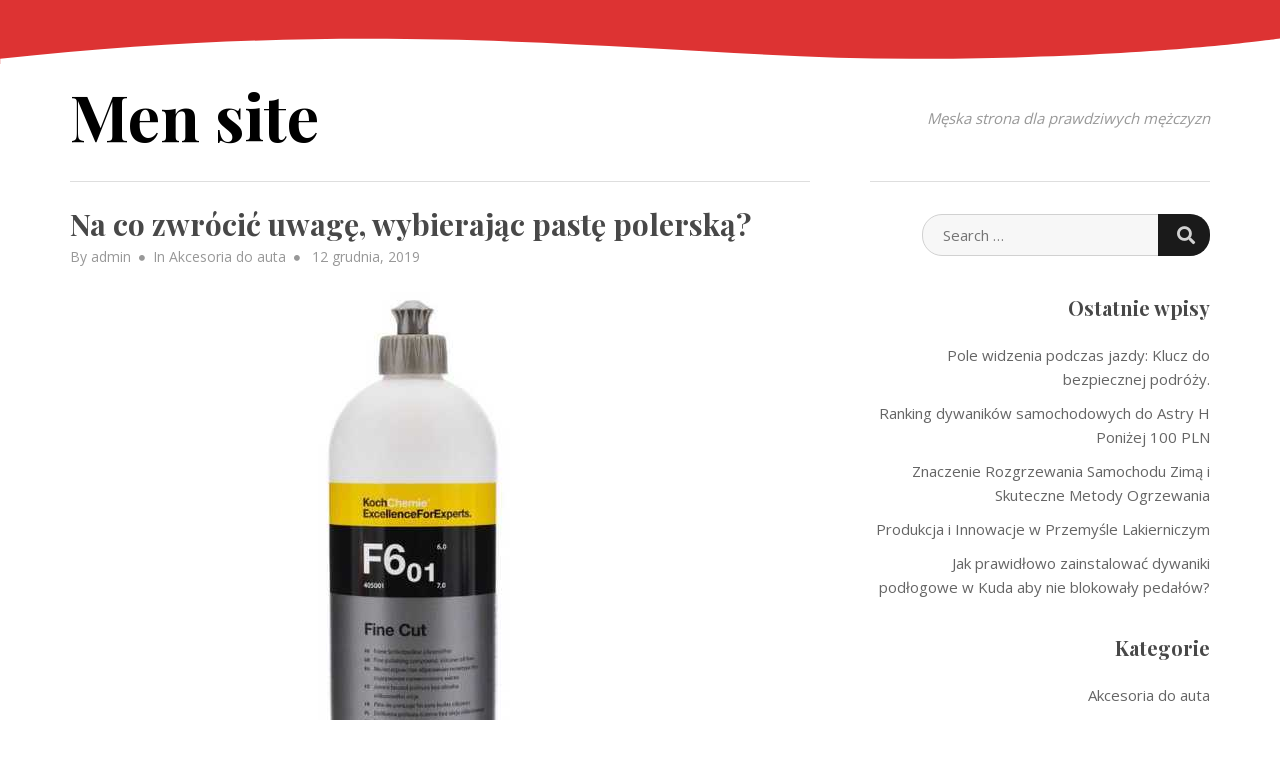

--- FILE ---
content_type: text/html; charset=UTF-8
request_url: https://mensite.pl/na-co-zwrocic-uwage-wybierajac-paste-polerska/
body_size: 11279
content:
<!doctype html>
<html lang="pl-PL">
<head>
	<meta charset="UTF-8">
	<meta name="viewport" content="width=device-width, initial-scale=1">
	<link rel="profile" href="http://gmpg.org/xfn/11">

	<title>Na co zwrócić uwagę, wybierając pastę polerską? &#8211; Men site</title>
<meta name='robots' content='max-image-preview:large' />
<link rel='dns-prefetch' href='//fonts.googleapis.com' />
<link href='https://fonts.gstatic.com' crossorigin rel='preconnect' />
<link rel="alternate" type="application/rss+xml" title="Men site &raquo; Kanał z wpisami" href="https://mensite.pl/feed/" />
<link rel="alternate" type="application/rss+xml" title="Men site &raquo; Kanał z komentarzami" href="https://mensite.pl/comments/feed/" />
<link rel="alternate" title="oEmbed (JSON)" type="application/json+oembed" href="https://mensite.pl/wp-json/oembed/1.0/embed?url=https%3A%2F%2Fmensite.pl%2Fna-co-zwrocic-uwage-wybierajac-paste-polerska%2F" />
<link rel="alternate" title="oEmbed (XML)" type="text/xml+oembed" href="https://mensite.pl/wp-json/oembed/1.0/embed?url=https%3A%2F%2Fmensite.pl%2Fna-co-zwrocic-uwage-wybierajac-paste-polerska%2F&#038;format=xml" />
<style id='wp-img-auto-sizes-contain-inline-css' type='text/css'>
img:is([sizes=auto i],[sizes^="auto," i]){contain-intrinsic-size:3000px 1500px}
/*# sourceURL=wp-img-auto-sizes-contain-inline-css */
</style>
<style id='wp-emoji-styles-inline-css' type='text/css'>

	img.wp-smiley, img.emoji {
		display: inline !important;
		border: none !important;
		box-shadow: none !important;
		height: 1em !important;
		width: 1em !important;
		margin: 0 0.07em !important;
		vertical-align: -0.1em !important;
		background: none !important;
		padding: 0 !important;
	}
/*# sourceURL=wp-emoji-styles-inline-css */
</style>
<style id='wp-block-library-inline-css' type='text/css'>
:root{--wp-block-synced-color:#7a00df;--wp-block-synced-color--rgb:122,0,223;--wp-bound-block-color:var(--wp-block-synced-color);--wp-editor-canvas-background:#ddd;--wp-admin-theme-color:#007cba;--wp-admin-theme-color--rgb:0,124,186;--wp-admin-theme-color-darker-10:#006ba1;--wp-admin-theme-color-darker-10--rgb:0,107,160.5;--wp-admin-theme-color-darker-20:#005a87;--wp-admin-theme-color-darker-20--rgb:0,90,135;--wp-admin-border-width-focus:2px}@media (min-resolution:192dpi){:root{--wp-admin-border-width-focus:1.5px}}.wp-element-button{cursor:pointer}:root .has-very-light-gray-background-color{background-color:#eee}:root .has-very-dark-gray-background-color{background-color:#313131}:root .has-very-light-gray-color{color:#eee}:root .has-very-dark-gray-color{color:#313131}:root .has-vivid-green-cyan-to-vivid-cyan-blue-gradient-background{background:linear-gradient(135deg,#00d084,#0693e3)}:root .has-purple-crush-gradient-background{background:linear-gradient(135deg,#34e2e4,#4721fb 50%,#ab1dfe)}:root .has-hazy-dawn-gradient-background{background:linear-gradient(135deg,#faaca8,#dad0ec)}:root .has-subdued-olive-gradient-background{background:linear-gradient(135deg,#fafae1,#67a671)}:root .has-atomic-cream-gradient-background{background:linear-gradient(135deg,#fdd79a,#004a59)}:root .has-nightshade-gradient-background{background:linear-gradient(135deg,#330968,#31cdcf)}:root .has-midnight-gradient-background{background:linear-gradient(135deg,#020381,#2874fc)}:root{--wp--preset--font-size--normal:16px;--wp--preset--font-size--huge:42px}.has-regular-font-size{font-size:1em}.has-larger-font-size{font-size:2.625em}.has-normal-font-size{font-size:var(--wp--preset--font-size--normal)}.has-huge-font-size{font-size:var(--wp--preset--font-size--huge)}.has-text-align-center{text-align:center}.has-text-align-left{text-align:left}.has-text-align-right{text-align:right}.has-fit-text{white-space:nowrap!important}#end-resizable-editor-section{display:none}.aligncenter{clear:both}.items-justified-left{justify-content:flex-start}.items-justified-center{justify-content:center}.items-justified-right{justify-content:flex-end}.items-justified-space-between{justify-content:space-between}.screen-reader-text{border:0;clip-path:inset(50%);height:1px;margin:-1px;overflow:hidden;padding:0;position:absolute;width:1px;word-wrap:normal!important}.screen-reader-text:focus{background-color:#ddd;clip-path:none;color:#444;display:block;font-size:1em;height:auto;left:5px;line-height:normal;padding:15px 23px 14px;text-decoration:none;top:5px;width:auto;z-index:100000}html :where(.has-border-color){border-style:solid}html :where([style*=border-top-color]){border-top-style:solid}html :where([style*=border-right-color]){border-right-style:solid}html :where([style*=border-bottom-color]){border-bottom-style:solid}html :where([style*=border-left-color]){border-left-style:solid}html :where([style*=border-width]){border-style:solid}html :where([style*=border-top-width]){border-top-style:solid}html :where([style*=border-right-width]){border-right-style:solid}html :where([style*=border-bottom-width]){border-bottom-style:solid}html :where([style*=border-left-width]){border-left-style:solid}html :where(img[class*=wp-image-]){height:auto;max-width:100%}:where(figure){margin:0 0 1em}html :where(.is-position-sticky){--wp-admin--admin-bar--position-offset:var(--wp-admin--admin-bar--height,0px)}@media screen and (max-width:600px){html :where(.is-position-sticky){--wp-admin--admin-bar--position-offset:0px}}

/*# sourceURL=wp-block-library-inline-css */
</style><style id='wp-block-heading-inline-css' type='text/css'>
h1:where(.wp-block-heading).has-background,h2:where(.wp-block-heading).has-background,h3:where(.wp-block-heading).has-background,h4:where(.wp-block-heading).has-background,h5:where(.wp-block-heading).has-background,h6:where(.wp-block-heading).has-background{padding:1.25em 2.375em}h1.has-text-align-left[style*=writing-mode]:where([style*=vertical-lr]),h1.has-text-align-right[style*=writing-mode]:where([style*=vertical-rl]),h2.has-text-align-left[style*=writing-mode]:where([style*=vertical-lr]),h2.has-text-align-right[style*=writing-mode]:where([style*=vertical-rl]),h3.has-text-align-left[style*=writing-mode]:where([style*=vertical-lr]),h3.has-text-align-right[style*=writing-mode]:where([style*=vertical-rl]),h4.has-text-align-left[style*=writing-mode]:where([style*=vertical-lr]),h4.has-text-align-right[style*=writing-mode]:where([style*=vertical-rl]),h5.has-text-align-left[style*=writing-mode]:where([style*=vertical-lr]),h5.has-text-align-right[style*=writing-mode]:where([style*=vertical-rl]),h6.has-text-align-left[style*=writing-mode]:where([style*=vertical-lr]),h6.has-text-align-right[style*=writing-mode]:where([style*=vertical-rl]){rotate:180deg}
/*# sourceURL=https://mensite.pl/wp-includes/blocks/heading/style.min.css */
</style>
<style id='wp-block-paragraph-inline-css' type='text/css'>
.is-small-text{font-size:.875em}.is-regular-text{font-size:1em}.is-large-text{font-size:2.25em}.is-larger-text{font-size:3em}.has-drop-cap:not(:focus):first-letter{float:left;font-size:8.4em;font-style:normal;font-weight:100;line-height:.68;margin:.05em .1em 0 0;text-transform:uppercase}body.rtl .has-drop-cap:not(:focus):first-letter{float:none;margin-left:.1em}p.has-drop-cap.has-background{overflow:hidden}:root :where(p.has-background){padding:1.25em 2.375em}:where(p.has-text-color:not(.has-link-color)) a{color:inherit}p.has-text-align-left[style*="writing-mode:vertical-lr"],p.has-text-align-right[style*="writing-mode:vertical-rl"]{rotate:180deg}
/*# sourceURL=https://mensite.pl/wp-includes/blocks/paragraph/style.min.css */
</style>
<style id='global-styles-inline-css' type='text/css'>
:root{--wp--preset--aspect-ratio--square: 1;--wp--preset--aspect-ratio--4-3: 4/3;--wp--preset--aspect-ratio--3-4: 3/4;--wp--preset--aspect-ratio--3-2: 3/2;--wp--preset--aspect-ratio--2-3: 2/3;--wp--preset--aspect-ratio--16-9: 16/9;--wp--preset--aspect-ratio--9-16: 9/16;--wp--preset--color--black: #000000;--wp--preset--color--cyan-bluish-gray: #abb8c3;--wp--preset--color--white: #ffffff;--wp--preset--color--pale-pink: #f78da7;--wp--preset--color--vivid-red: #cf2e2e;--wp--preset--color--luminous-vivid-orange: #ff6900;--wp--preset--color--luminous-vivid-amber: #fcb900;--wp--preset--color--light-green-cyan: #7bdcb5;--wp--preset--color--vivid-green-cyan: #00d084;--wp--preset--color--pale-cyan-blue: #8ed1fc;--wp--preset--color--vivid-cyan-blue: #0693e3;--wp--preset--color--vivid-purple: #9b51e0;--wp--preset--gradient--vivid-cyan-blue-to-vivid-purple: linear-gradient(135deg,rgb(6,147,227) 0%,rgb(155,81,224) 100%);--wp--preset--gradient--light-green-cyan-to-vivid-green-cyan: linear-gradient(135deg,rgb(122,220,180) 0%,rgb(0,208,130) 100%);--wp--preset--gradient--luminous-vivid-amber-to-luminous-vivid-orange: linear-gradient(135deg,rgb(252,185,0) 0%,rgb(255,105,0) 100%);--wp--preset--gradient--luminous-vivid-orange-to-vivid-red: linear-gradient(135deg,rgb(255,105,0) 0%,rgb(207,46,46) 100%);--wp--preset--gradient--very-light-gray-to-cyan-bluish-gray: linear-gradient(135deg,rgb(238,238,238) 0%,rgb(169,184,195) 100%);--wp--preset--gradient--cool-to-warm-spectrum: linear-gradient(135deg,rgb(74,234,220) 0%,rgb(151,120,209) 20%,rgb(207,42,186) 40%,rgb(238,44,130) 60%,rgb(251,105,98) 80%,rgb(254,248,76) 100%);--wp--preset--gradient--blush-light-purple: linear-gradient(135deg,rgb(255,206,236) 0%,rgb(152,150,240) 100%);--wp--preset--gradient--blush-bordeaux: linear-gradient(135deg,rgb(254,205,165) 0%,rgb(254,45,45) 50%,rgb(107,0,62) 100%);--wp--preset--gradient--luminous-dusk: linear-gradient(135deg,rgb(255,203,112) 0%,rgb(199,81,192) 50%,rgb(65,88,208) 100%);--wp--preset--gradient--pale-ocean: linear-gradient(135deg,rgb(255,245,203) 0%,rgb(182,227,212) 50%,rgb(51,167,181) 100%);--wp--preset--gradient--electric-grass: linear-gradient(135deg,rgb(202,248,128) 0%,rgb(113,206,126) 100%);--wp--preset--gradient--midnight: linear-gradient(135deg,rgb(2,3,129) 0%,rgb(40,116,252) 100%);--wp--preset--font-size--small: 13px;--wp--preset--font-size--medium: 20px;--wp--preset--font-size--large: 36px;--wp--preset--font-size--x-large: 42px;--wp--preset--spacing--20: 0.44rem;--wp--preset--spacing--30: 0.67rem;--wp--preset--spacing--40: 1rem;--wp--preset--spacing--50: 1.5rem;--wp--preset--spacing--60: 2.25rem;--wp--preset--spacing--70: 3.38rem;--wp--preset--spacing--80: 5.06rem;--wp--preset--shadow--natural: 6px 6px 9px rgba(0, 0, 0, 0.2);--wp--preset--shadow--deep: 12px 12px 50px rgba(0, 0, 0, 0.4);--wp--preset--shadow--sharp: 6px 6px 0px rgba(0, 0, 0, 0.2);--wp--preset--shadow--outlined: 6px 6px 0px -3px rgb(255, 255, 255), 6px 6px rgb(0, 0, 0);--wp--preset--shadow--crisp: 6px 6px 0px rgb(0, 0, 0);}:where(.is-layout-flex){gap: 0.5em;}:where(.is-layout-grid){gap: 0.5em;}body .is-layout-flex{display: flex;}.is-layout-flex{flex-wrap: wrap;align-items: center;}.is-layout-flex > :is(*, div){margin: 0;}body .is-layout-grid{display: grid;}.is-layout-grid > :is(*, div){margin: 0;}:where(.wp-block-columns.is-layout-flex){gap: 2em;}:where(.wp-block-columns.is-layout-grid){gap: 2em;}:where(.wp-block-post-template.is-layout-flex){gap: 1.25em;}:where(.wp-block-post-template.is-layout-grid){gap: 1.25em;}.has-black-color{color: var(--wp--preset--color--black) !important;}.has-cyan-bluish-gray-color{color: var(--wp--preset--color--cyan-bluish-gray) !important;}.has-white-color{color: var(--wp--preset--color--white) !important;}.has-pale-pink-color{color: var(--wp--preset--color--pale-pink) !important;}.has-vivid-red-color{color: var(--wp--preset--color--vivid-red) !important;}.has-luminous-vivid-orange-color{color: var(--wp--preset--color--luminous-vivid-orange) !important;}.has-luminous-vivid-amber-color{color: var(--wp--preset--color--luminous-vivid-amber) !important;}.has-light-green-cyan-color{color: var(--wp--preset--color--light-green-cyan) !important;}.has-vivid-green-cyan-color{color: var(--wp--preset--color--vivid-green-cyan) !important;}.has-pale-cyan-blue-color{color: var(--wp--preset--color--pale-cyan-blue) !important;}.has-vivid-cyan-blue-color{color: var(--wp--preset--color--vivid-cyan-blue) !important;}.has-vivid-purple-color{color: var(--wp--preset--color--vivid-purple) !important;}.has-black-background-color{background-color: var(--wp--preset--color--black) !important;}.has-cyan-bluish-gray-background-color{background-color: var(--wp--preset--color--cyan-bluish-gray) !important;}.has-white-background-color{background-color: var(--wp--preset--color--white) !important;}.has-pale-pink-background-color{background-color: var(--wp--preset--color--pale-pink) !important;}.has-vivid-red-background-color{background-color: var(--wp--preset--color--vivid-red) !important;}.has-luminous-vivid-orange-background-color{background-color: var(--wp--preset--color--luminous-vivid-orange) !important;}.has-luminous-vivid-amber-background-color{background-color: var(--wp--preset--color--luminous-vivid-amber) !important;}.has-light-green-cyan-background-color{background-color: var(--wp--preset--color--light-green-cyan) !important;}.has-vivid-green-cyan-background-color{background-color: var(--wp--preset--color--vivid-green-cyan) !important;}.has-pale-cyan-blue-background-color{background-color: var(--wp--preset--color--pale-cyan-blue) !important;}.has-vivid-cyan-blue-background-color{background-color: var(--wp--preset--color--vivid-cyan-blue) !important;}.has-vivid-purple-background-color{background-color: var(--wp--preset--color--vivid-purple) !important;}.has-black-border-color{border-color: var(--wp--preset--color--black) !important;}.has-cyan-bluish-gray-border-color{border-color: var(--wp--preset--color--cyan-bluish-gray) !important;}.has-white-border-color{border-color: var(--wp--preset--color--white) !important;}.has-pale-pink-border-color{border-color: var(--wp--preset--color--pale-pink) !important;}.has-vivid-red-border-color{border-color: var(--wp--preset--color--vivid-red) !important;}.has-luminous-vivid-orange-border-color{border-color: var(--wp--preset--color--luminous-vivid-orange) !important;}.has-luminous-vivid-amber-border-color{border-color: var(--wp--preset--color--luminous-vivid-amber) !important;}.has-light-green-cyan-border-color{border-color: var(--wp--preset--color--light-green-cyan) !important;}.has-vivid-green-cyan-border-color{border-color: var(--wp--preset--color--vivid-green-cyan) !important;}.has-pale-cyan-blue-border-color{border-color: var(--wp--preset--color--pale-cyan-blue) !important;}.has-vivid-cyan-blue-border-color{border-color: var(--wp--preset--color--vivid-cyan-blue) !important;}.has-vivid-purple-border-color{border-color: var(--wp--preset--color--vivid-purple) !important;}.has-vivid-cyan-blue-to-vivid-purple-gradient-background{background: var(--wp--preset--gradient--vivid-cyan-blue-to-vivid-purple) !important;}.has-light-green-cyan-to-vivid-green-cyan-gradient-background{background: var(--wp--preset--gradient--light-green-cyan-to-vivid-green-cyan) !important;}.has-luminous-vivid-amber-to-luminous-vivid-orange-gradient-background{background: var(--wp--preset--gradient--luminous-vivid-amber-to-luminous-vivid-orange) !important;}.has-luminous-vivid-orange-to-vivid-red-gradient-background{background: var(--wp--preset--gradient--luminous-vivid-orange-to-vivid-red) !important;}.has-very-light-gray-to-cyan-bluish-gray-gradient-background{background: var(--wp--preset--gradient--very-light-gray-to-cyan-bluish-gray) !important;}.has-cool-to-warm-spectrum-gradient-background{background: var(--wp--preset--gradient--cool-to-warm-spectrum) !important;}.has-blush-light-purple-gradient-background{background: var(--wp--preset--gradient--blush-light-purple) !important;}.has-blush-bordeaux-gradient-background{background: var(--wp--preset--gradient--blush-bordeaux) !important;}.has-luminous-dusk-gradient-background{background: var(--wp--preset--gradient--luminous-dusk) !important;}.has-pale-ocean-gradient-background{background: var(--wp--preset--gradient--pale-ocean) !important;}.has-electric-grass-gradient-background{background: var(--wp--preset--gradient--electric-grass) !important;}.has-midnight-gradient-background{background: var(--wp--preset--gradient--midnight) !important;}.has-small-font-size{font-size: var(--wp--preset--font-size--small) !important;}.has-medium-font-size{font-size: var(--wp--preset--font-size--medium) !important;}.has-large-font-size{font-size: var(--wp--preset--font-size--large) !important;}.has-x-large-font-size{font-size: var(--wp--preset--font-size--x-large) !important;}
/*# sourceURL=global-styles-inline-css */
</style>

<style id='classic-theme-styles-inline-css' type='text/css'>
/*! This file is auto-generated */
.wp-block-button__link{color:#fff;background-color:#32373c;border-radius:9999px;box-shadow:none;text-decoration:none;padding:calc(.667em + 2px) calc(1.333em + 2px);font-size:1.125em}.wp-block-file__button{background:#32373c;color:#fff;text-decoration:none}
/*# sourceURL=/wp-includes/css/classic-themes.min.css */
</style>
<link rel='stylesheet' id='font-awesome-5-css' href='https://mensite.pl/wp-content/themes/justblog/css/fontawesome5.css?ver=5.0.8' type='text/css' media='all' />
<link rel='stylesheet' id='justblog-fonts-css' href='https://fonts.googleapis.com/css?family=Open+Sans%3A300%2C400%2C700%7CPlayfair+Display%3A400%2C700&#038;subset=latin%2Clatin-ext' type='text/css' media='all' />
<link rel='stylesheet' id='justblog-style-css' href='https://mensite.pl/wp-content/themes/justblog/style.css?ver=6.9' type='text/css' media='all' />
<style id='justblog-style-inline-css' type='text/css'>
body {color:#656565}
	#site-title a, .site-title a:visited {color:#000}
	#site-description {color:#989898}
	#site-header-wrapper {background-color:#dd3333 }
	#header-curve {border-color:#ffffff}
	#header-curve path {fill: #ffffff!important}
	#page {background-color:#ffffff}
	.blog14 .hentry {background-color:#f5f5f5}
	#site-footer {background-color:#000}
	#site-footer, #site-footer a, #site-footer a:visited, #site-footer .social-menu a:before {color:#c1c1c1}
	#main, #left-sidebar .widget:first-child, #right-sidebar .widget:first-child {border-color:#dedede}
	h1, h2, h3, h4, h5, h6, .entry-title a, .entry-title a:visited {color:#484848}
	a, #left-sidebar li a:hover, #right-sidebar li a:hover {color:#c0a127}	
	a:visited {color:#a98e22}
	.entry-meta, .entry-meta a {color:#989898}
	 li.sticky-post span {background-color:#484848; color:#fff}
	#footer-sidebar {background-color:#a6966f}
	#footer-sidebar, #footer-sidebar .widget-title {color:#f2efea}	
	.widget_tag_cloud a {background-color:#c9b04c; color:#fff }
	.entry-tags a {background-color:#909090; color:#fff }
	#comments {background-color:#f8f8f8; }
	
.social-menu a {background-color:#ab9641}
	.social-menu a:before {color:#fff8db}	
	#mobile-nav-toggle, body.mobile-nav-active #mobile-nav-toggle {background-color:#ab9641; color:#fff}	
	#mobile-nav {background-color:#000;}	
	#mobile-nav ul li a, #mobile-nav ul .menu-item-has-children i.fa-angle-up, #mobile-nav ul i.fa-angle-down {color:#c5c5c5;}	
	#mobile-nav ul li a:hover, #mobile-nav ul .current_page_item a {color:#bfbb9c;}
	#main-nav a {color:#989793;}
	#main-nav a:hover, #main-nav li:hover > a,#main-nav .current-menu-item > a,#main-nav .current-menu-ancestor > a {color:#c9b04c;}	
	#main-nav a, #main-nav ul {border-color:#f4f4f4;}
	#main-nav ul {border-bottom-color:#c9b04c;}	
	
#right-sidebar .widget_nav_menu a { color:#989898}
	
.button,button,button:visited,input[type="button"],input[type="button"]:visited,input[type="reset"],input[type="reset"]:visited,input[type="submit"],input[type="submit"]:visited,.image-navigation a,
.image-navigation a:visited {background-color:#1a1a1a; color:#fff}
	.button:hover, .button:focus, button:hover, button:focus,  input[type="button"]:hover,input[type="button"]:focus,input[type="reset"]:hover,input[type="reset"]:focus,input[type="submit"]:hover,input[type="submit"]:focus,.image-navigation a:focus,
.image-navigation a:hover {background-color:#c9b04c; color:#fff}
	input[type="date"], input[type="time"], input[type="datetime-local"], input[type="week"], input[type="month"], input[type="text"], input[type="email"], input[type="url"], input[type="password"], input[type="search"], input[type="tel"], input[type="number"], textarea {background-color:#f7f7f7; border-color:#d1d1d1}
	
#bottom-background-photo {padding-top: 10%;  padding-bottom: 10%;}

/*# sourceURL=justblog-style-inline-css */
</style>
<script type="text/javascript" src="https://mensite.pl/wp-includes/js/jquery/jquery.min.js?ver=3.7.1" id="jquery-core-js"></script>
<script type="text/javascript" src="https://mensite.pl/wp-includes/js/jquery/jquery-migrate.min.js?ver=3.4.1" id="jquery-migrate-js"></script>
<link rel="https://api.w.org/" href="https://mensite.pl/wp-json/" /><link rel="alternate" title="JSON" type="application/json" href="https://mensite.pl/wp-json/wp/v2/posts/356" /><link rel="EditURI" type="application/rsd+xml" title="RSD" href="https://mensite.pl/xmlrpc.php?rsd" />
<meta name="generator" content="WordPress 6.9" />
<link rel="canonical" href="https://mensite.pl/na-co-zwrocic-uwage-wybierajac-paste-polerska/" />
<link rel='shortlink' href='https://mensite.pl/?p=356' />
<style type="text/css" id="custom-background-css">
body.custom-background { background-image: url("https://mensite.pl/wp-content/themes/justblog/images/default-bg.png"); background-position: left top; background-size: auto; background-repeat: repeat; background-attachment: scroll; }
</style>
	</head>

<body class="wp-singular post-template-default single single-post postid-356 single-format-standard custom-background wp-theme-justblog">
<div id="page" class="hfeed site full">
	<a class="skip-link screen-reader-text" href="#content">Skip to content</a>

	<div id="site-header-wrapper">
		<header id="site-header">
		
	
			<div id="header-curve">
					<canvas width="736" height="15"></canvas>
					<svg class="" xmlns="http://www.w3.org/2000/svg" viewBox="0 0 736 15">
						<path d="M1040,301V285s-75,12-214,12-284-26-524,0v4Z" transform="translate(-302 -285)" fill="#ffffff"></path>
					</svg>					
				</div>
		</header>
	</div><!-- #site-header-wrapper -->

<div id="jbheader1">
<div id="site-branding" class="container">
	<div class="row align-items-center">
		<div class="col-lg-8">
							<p id="site-title"><a href="https://mensite.pl/" rel="home">Men site</a></p>
					</div>
		
		<div class="col-lg-4">
						<p id="site-description">Męska strona dla prawdziwych mężczyzn</p>
					</div>
	</div>
</div><!-- .site-branding -->

	<div id="menu-wrapper" class="container">
		<div class="row">
			<div class="col-lg-12">
						<nav id="main-nav" class="nav-menu "></nav>
			</div>
		</div>
	</div>

</div>
	
		
	<div id="content" class="site-content container">
	<div class="row">

	<div id="primary" class="content-area col-lg-8">
		<main id="main" class="site-main single1">
		

	
<article id="post-356" class="post-356 post type-post status-publish format-standard has-post-thumbnail hentry category-akcesoria-do-auta odd">
	<header class="entry-header">
	
		<h1 class="entry-title">Na co zwrócić uwagę, wybierając pastę polerską?</h1>	
		
		<ul class="entry-meta"><li class="byline"> By <span class="author vcard"><a class="url fn n" href="https://mensite.pl/author/admin/">admin</a></span></li><li class="cat-links">In <a href="https://mensite.pl/category/akcesoria-do-auta/" rel="category tag">Akcesoria do auta</a></li><li class="posted-on"><span class="screen-reader-text">Posted on</span> <a href="https://mensite.pl/na-co-zwrocic-uwage-wybierajac-paste-polerska/" rel="bookmark"><time class="entry-date published" datetime="2019-12-12T15:12:00+00:00">12 grudnia, 2019</time><time class="updated" datetime="2019-12-17T15:13:44+00:00">17 grudnia, 2019</time></a></li></ul>		 
	</header>
	
	<div class="post-thumbnail"><img width="680" height="680" src="https://mensite.pl/wp-content/uploads/2019/12/pasta-polerska4.jpg" class=" wp-post-image" alt="Na co zwrócić uwagę, wybierając pastę polerską?" decoding="async" fetchpriority="high" srcset="https://mensite.pl/wp-content/uploads/2019/12/pasta-polerska4.jpg 680w, https://mensite.pl/wp-content/uploads/2019/12/pasta-polerska4-300x300.jpg 300w, https://mensite.pl/wp-content/uploads/2019/12/pasta-polerska4-150x150.jpg 150w" sizes="(max-width: 680px) 100vw, 680px" /></div>
	<div class="entry-content">
		
<p>

Podczas doboru pasty polerskiej do karoserii samochodu należy kierować się przede wszystkim dwoma zasadniczymi sprawami. Po pierwsze więc należy brać pod uwagę poziom swojego doświadczenia w tym zakresie. Po drugie – konieczne jest uwzględnienie stanu powłoki i wielkości defektów lakieru.</p>



<h2 class="wp-block-heading">Dobór pasty polerskiej do stanu powłoki lakieru</h2>



<p>To jaki jest stan powłoki lakieru oraz jaka jest wielkość defektów na nim się znajdujących posiada ogromne znaczenie dla doboru preparatu. I tak np. nowy lakier, o małych rysach wymaga stosowania past uniwersalnych lub wykończeniowych. Z kolei powłoki wieloletnie, o dużej liczbie zarysowań wymagają środków polerskich o większej mocy ścierania. Cały proces można tu rozpocząć od zastosowania jak najbardziej agresywnych produktów, zaś po nich <a href="https://glossfactory.pl/pasty-polerskie" target="_blank" rel="noreferrer noopener" aria-label="dobrze jest zastosować pasty polerskie (otwiera się na nowej zakładce)">dobrze jest zastosować pasty polerskie</a> uniwersalne, które pozbędą się rys po pastach z dużą siłą cięcia. Do pełnego połysku zaś można wszystko doprowadzić przy pomocy finiszowych past.</p>



<h2 class="wp-block-heading">Pasta polerska, a doświadczenie osoby polerującej</h2>



<p>Osobom z małym doświadczeniem z polerką zaleca się unikanie stosowania past polerskich typu agresywnego. Przygodę z polerowaniem lepiej jest bowiem zacząć od past o umiarkowanej bądź lekkiej mocy. Po nabraniu wprawy w czynnościach polerujących na różnych wielkościach karoserii i rozmaitych kształtach można przejść na produkty bardziej agresywne. O bezpieczeństwo wszelkich prac polerskich trzeba dbać już przed ich rozpoczęciem. Ważne jest więc, aby okleić taśmą wszelkie krawędzie i delikatne elementy, a także by zachować ostrożność w punktach szczególnie newralgicznych typu przetłoczenia czy lakierowane elementy. Tam należy stosować mniejszy docisk oraz delikatniejsze pasty.

</p>
	
	</div>
	
			
		<div class="entry-footer">
					</div>
	
	
</article>






<h4 id="related-posts-heading"><span>You may also like these posts:</span></h4>

<ul id="related-posts" class="row">
     
	<li class="col-lg-4">
		<a href="https://mensite.pl/aplikacja-lakieru-na-co-zwrocic-szczegolna-uwage/" title="Aplikacja lakieru — na co zwrócić szczególną uwagę?">
							<div id="related-posts-thumbnail">          
					<img src="https://mensite.pl/wp-content/themes/justblog/images/no-related.png" alt="related-post"/>          
				</div>
						<div id="related-posts-content">
				<h3 id="related-posts-title">
				Aplikacja lakieru — na co zwrócić szczególną uwagę?				</h3>
			</div>
		</a>
	</li>
	
     
	<li class="col-lg-4">
		<a href="https://mensite.pl/jak-korzystac-miernika-lakieru-samochodowego/" title="Jak korzystać miernika lakieru samochodowego?">
							<div id="related-posts-thumbnail">          
			<img width="300" height="200" src="https://mensite.pl/wp-content/uploads/2022/06/miernik-lakieru-pojedynczy.jpg" class="attachment-justblog-related-posts size-justblog-related-posts wp-post-image" alt="" decoding="async" />         
				</div>
						<div id="related-posts-content">
				<h3 id="related-posts-title">
				Jak korzystać miernika lakieru samochodowego?				</h3>
			</div>
		</a>
	</li>
	
     
	<li class="col-lg-4">
		<a href="https://mensite.pl/pokrowce-do-opla-vivaro-jak-je-wybrac-i-nie-zalowac/" title="Pokrowce do Opla Vivaro – jak je wybrać i nie żałować?">
							<div id="related-posts-thumbnail">          
			<img width="1200" height="800" src="https://mensite.pl/wp-content/uploads/2025/09/pokrowce-czarne.jpg" class="attachment-justblog-related-posts size-justblog-related-posts wp-post-image" alt="" decoding="async" srcset="https://mensite.pl/wp-content/uploads/2025/09/pokrowce-czarne.jpg 1200w, https://mensite.pl/wp-content/uploads/2025/09/pokrowce-czarne-300x200.jpg 300w, https://mensite.pl/wp-content/uploads/2025/09/pokrowce-czarne-1024x683.jpg 1024w, https://mensite.pl/wp-content/uploads/2025/09/pokrowce-czarne-768x512.jpg 768w" sizes="(max-width: 1200px) 100vw, 1200px" />         
				</div>
						<div id="related-posts-content">
				<h3 id="related-posts-title">
				Pokrowce do Opla Vivaro – jak je wybrać i nie żałować?				</h3>
			</div>
		</a>
	</li>
	
   </ul>
<hr id="related-post-footer">

					  

	<nav class="navigation post-navigation" aria-label="Wpisy">
		<h2 class="screen-reader-text">Nawigacja wpisu</h2>
		<div class="nav-links"><div class="nav-previous"><a href="https://mensite.pl/montaz-nakladek-na-progi-samochodowe/" rel="prev"><i class="fa fas fa-arrow-circle-left"></i><div class="meta-nav" aria-hidden="true">Previous Post</div> <span class="screen-reader-text">Previous post:</span> <span class="post-title">Montaż nakładek na progi samochodowe</span></a></div><div class="nav-next"><a href="https://mensite.pl/wymieniac-czy-nie-wymieniac-oto-jest-pytanie/" rel="next"><i class="fa fas fa-arrow-circle-right"></i><div class="meta-nav" aria-hidden="true">Next Post</div> <span class="screen-reader-text">Next post:</span> <span class="post-title">Wymieniać czy nie wymieniać &#8211; oto jest pytanie</span></a></div></div>
	</nav>	

</main>
	</div>
	<div class="col-lg-4">
	<aside id="right-sidebar" class="widget-area"><div id="search-2" class="widget widget_search">

<form role="search" method="get" class="search-form" action="https://mensite.pl/">
	<label>
		<span class="screen-reader-text">Search for:</span>
		<input type="search" class="search-field" placeholder="Search &hellip;" value="" name="s" />
	</label>
	<button type="submit" class="search-submit"><span class="screen-reader-text">Search</span></button>
</form></div>
		<div id="recent-posts-2" class="widget widget_recent_entries">
		<h3 class="widget-title">Ostatnie wpisy</h3>
		<ul>
											<li>
					<a href="https://mensite.pl/pole-widzenia-podczas-jazdy-klucz-do-bezpiecznej-podrozy/">Pole widzenia podczas jazdy: Klucz do bezpiecznej podróży.</a>
									</li>
											<li>
					<a href="https://mensite.pl/ranking-dywanikow-samochodowych-do-astry-h-ponizej-100-pln/">Ranking dywaników samochodowych do Astry H Poniżej 100 PLN</a>
									</li>
											<li>
					<a href="https://mensite.pl/znaczenie-rozgrzewania-samochodu-zima-i-skuteczne-metody-ogrzewania/">Znaczenie Rozgrzewania Samochodu Zimą i Skuteczne Metody Ogrzewania</a>
									</li>
											<li>
					<a href="https://mensite.pl/produkcja-i-innowacje-w-przemysle-lakierniczym/">Produkcja i Innowacje w Przemyśle Lakierniczym</a>
									</li>
											<li>
					<a href="https://mensite.pl/jak-prawidlowo-zainstalowac-dywaniki-podlogowe-w-kuda-aby-nie-blokowaly-pedalow/">Jak prawidłowo zainstalować dywaniki podłogowe w Kuda aby nie blokowały pedałów?</a>
									</li>
					</ul>

		</div><div id="categories-2" class="widget widget_categories"><h3 class="widget-title">Kategorie</h3>
			<ul>
					<li class="cat-item cat-item-15"><a href="https://mensite.pl/category/akcesoria-do-auta/">Akcesoria do auta</a>
</li>
	<li class="cat-item cat-item-21"><a href="https://mensite.pl/category/autodetailing/">Autodetailing</a>
</li>
	<li class="cat-item cat-item-13"><a href="https://mensite.pl/category/blacharstwo/">Blacharstwo</a>
</li>
	<li class="cat-item cat-item-22"><a href="https://mensite.pl/category/czesci-do-maszyn/">Części do maszyn</a>
</li>
	<li class="cat-item cat-item-10"><a href="https://mensite.pl/category/dodatki-motocyklowe/">Dodatki motocyklowe</a>
</li>
	<li class="cat-item cat-item-12"><a href="https://mensite.pl/category/kaski-motocyklowe/">Kaski motocyklowe</a>
</li>
	<li class="cat-item cat-item-3"><a href="https://mensite.pl/category/meska-uroda/">Męska uroda</a>
</li>
	<li class="cat-item cat-item-6"><a href="https://mensite.pl/category/motoryzacyjne-hobby/">Motoryzacyjne hobby</a>
</li>
	<li class="cat-item cat-item-17"><a href="https://mensite.pl/category/obiekty-motoryzacyjne/">Obiekty motoryzacyjne</a>
</li>
	<li class="cat-item cat-item-9"><a href="https://mensite.pl/category/odziez-motocyklowa/">Odzież motocyklowa</a>
</li>
	<li class="cat-item cat-item-14"><a href="https://mensite.pl/category/samochod/">Samochód</a>
</li>
	<li class="cat-item cat-item-19"><a href="https://mensite.pl/category/tor-wyscigowy/">Tor wyścigowy</a>
</li>
	<li class="cat-item cat-item-18"><a href="https://mensite.pl/category/transport-drogowy/">Transport drogowy</a>
</li>
	<li class="cat-item cat-item-1"><a href="https://mensite.pl/category/uncategorized/">Uncategorized</a>
</li>
	<li class="cat-item cat-item-23"><a href="https://mensite.pl/category/uslugi/">Usługi</a>
</li>
	<li class="cat-item cat-item-16"><a href="https://mensite.pl/category/wypozyczalnia-aut/">Wypożyczalnia aut</a>
</li>
			</ul>

			</div></aside>	</div>
	



	</div><!-- .row -->
	</div><!-- #content.container -->

	<div id="bottom-background-photo" style="background-image: url( https://mensite.pl/wp-content/themes/justblog/images/bottom-photo-default.jpg );">
			</div>
	
	   
<div id="footer-sidebar">   
	<aside class="widget-area container">

			<div class="row">		   
									<div id="footer1" class="col-lg-12">
						<div id="justblog-recent-posts-2" class="widget widget_justblog-recent-posts"><h3 class="widget-title">Recent Posts</h3>		<ul>
							<li class="recent-post">

											<div class="recent-post_image">
							<a href="https://mensite.pl/pole-widzenia-podczas-jazdy-klucz-do-bezpiecznej-podrozy/" rel="bookmark" title="Pole widzenia podczas jazdy: Klucz do bezpiecznej podróży.">
								<img width="340" height="75" src="https://mensite.pl/wp-content/uploads/2026/01/6964e0cb94537-340x75.webp" class="attachment-justblog-recent size-justblog-recent wp-post-image" alt="An photo." decoding="async" loading="lazy" />							</a>
						</div>
										
					<div class="recent-post_text">
						<h4 class="recent-post_title">
							<a href="https://mensite.pl/pole-widzenia-podczas-jazdy-klucz-do-bezpiecznej-podrozy/" rel="bookmark" title="Pole widzenia podczas jazdy: Klucz do bezpiecznej podróży.">Pole widzenia podczas jazdy: Klucz do bezpiecznej podróży.</a>
						</h4>
													<span class="post-date">12 stycznia, 2026</span>
												
					</div>

				</li>

							<li class="recent-post">

											<div class="recent-post_image">
							<a href="https://mensite.pl/ranking-dywanikow-samochodowych-do-astry-h-ponizej-100-pln/" rel="bookmark" title="Ranking dywaników samochodowych do Astry H Poniżej 100 PLN">
								<img width="250" height="75" src="https://mensite.pl/wp-content/uploads/2026/01/dywaniki-Opel-Astra-H-250x75.jpg" class="attachment-justblog-recent size-justblog-recent wp-post-image" alt="" decoding="async" loading="lazy" />							</a>
						</div>
										
					<div class="recent-post_text">
						<h4 class="recent-post_title">
							<a href="https://mensite.pl/ranking-dywanikow-samochodowych-do-astry-h-ponizej-100-pln/" rel="bookmark" title="Ranking dywaników samochodowych do Astry H Poniżej 100 PLN">Ranking dywaników samochodowych do Astry H Poniżej 100 PLN</a>
						</h4>
													<span class="post-date">4 stycznia, 2026</span>
												
					</div>

				</li>

							<li class="recent-post">

											<div class="recent-post_image">
							<a href="https://mensite.pl/znaczenie-rozgrzewania-samochodu-zima-i-skuteczne-metody-ogrzewania/" rel="bookmark" title="Znaczenie Rozgrzewania Samochodu Zimą i Skuteczne Metody Ogrzewania">
								<img width="340" height="75" src="https://mensite.pl/wp-content/uploads/2025/12/693bdef0ccda8-340x75.webp" class="attachment-justblog-recent size-justblog-recent wp-post-image" alt="An photo." decoding="async" loading="lazy" />							</a>
						</div>
										
					<div class="recent-post_text">
						<h4 class="recent-post_title">
							<a href="https://mensite.pl/znaczenie-rozgrzewania-samochodu-zima-i-skuteczne-metody-ogrzewania/" rel="bookmark" title="Znaczenie Rozgrzewania Samochodu Zimą i Skuteczne Metody Ogrzewania">Znaczenie Rozgrzewania Samochodu Zimą i Skuteczne Metody Ogrzewania</a>
						</h4>
													<span class="post-date">8 grudnia, 2025</span>
												
					</div>

				</li>

					</ul>

		</div>					</div>
								
								
								
						
			</div>

	</aside> 
</div>	
	<footer id="site-footer">
		<div class="container site-info">
		<div class="row align-items-center">
		<div class="col-md-6 footer-left">
		
		
		Copyright &copy; 
		2026		. All rights reserved.
			</div>

			<div class="col-md-6 footer-right">
			
	
			</div>
			</div>
		</div><!-- .site-info -->
	</footer><!-- #site-footer -->
</div><!-- #page -->

<script type="speculationrules">
{"prefetch":[{"source":"document","where":{"and":[{"href_matches":"/*"},{"not":{"href_matches":["/wp-*.php","/wp-admin/*","/wp-content/uploads/*","/wp-content/*","/wp-content/plugins/*","/wp-content/themes/justblog/*","/*\\?(.+)"]}},{"not":{"selector_matches":"a[rel~=\"nofollow\"]"}},{"not":{"selector_matches":".no-prefetch, .no-prefetch a"}}]},"eagerness":"conservative"}]}
</script>
<script type="text/javascript" src="https://mensite.pl/wp-content/themes/justblog/js/superfish.js?ver=1.7.10" id="superfish-navigation-js"></script>
<script type="text/javascript" src="https://mensite.pl/wp-content/themes/justblog/js/navigation.js?ver=2018" id="justblog-navigation-js"></script>
<script type="text/javascript" src="https://mensite.pl/wp-content/themes/justblog/js/skip-link-focus-fix.js?ver=2018" id="justblog-skip-link-focus-fix-js"></script>
<script id="wp-emoji-settings" type="application/json">
{"baseUrl":"https://s.w.org/images/core/emoji/17.0.2/72x72/","ext":".png","svgUrl":"https://s.w.org/images/core/emoji/17.0.2/svg/","svgExt":".svg","source":{"concatemoji":"https://mensite.pl/wp-includes/js/wp-emoji-release.min.js?ver=6.9"}}
</script>
<script type="module">
/* <![CDATA[ */
/*! This file is auto-generated */
const a=JSON.parse(document.getElementById("wp-emoji-settings").textContent),o=(window._wpemojiSettings=a,"wpEmojiSettingsSupports"),s=["flag","emoji"];function i(e){try{var t={supportTests:e,timestamp:(new Date).valueOf()};sessionStorage.setItem(o,JSON.stringify(t))}catch(e){}}function c(e,t,n){e.clearRect(0,0,e.canvas.width,e.canvas.height),e.fillText(t,0,0);t=new Uint32Array(e.getImageData(0,0,e.canvas.width,e.canvas.height).data);e.clearRect(0,0,e.canvas.width,e.canvas.height),e.fillText(n,0,0);const a=new Uint32Array(e.getImageData(0,0,e.canvas.width,e.canvas.height).data);return t.every((e,t)=>e===a[t])}function p(e,t){e.clearRect(0,0,e.canvas.width,e.canvas.height),e.fillText(t,0,0);var n=e.getImageData(16,16,1,1);for(let e=0;e<n.data.length;e++)if(0!==n.data[e])return!1;return!0}function u(e,t,n,a){switch(t){case"flag":return n(e,"\ud83c\udff3\ufe0f\u200d\u26a7\ufe0f","\ud83c\udff3\ufe0f\u200b\u26a7\ufe0f")?!1:!n(e,"\ud83c\udde8\ud83c\uddf6","\ud83c\udde8\u200b\ud83c\uddf6")&&!n(e,"\ud83c\udff4\udb40\udc67\udb40\udc62\udb40\udc65\udb40\udc6e\udb40\udc67\udb40\udc7f","\ud83c\udff4\u200b\udb40\udc67\u200b\udb40\udc62\u200b\udb40\udc65\u200b\udb40\udc6e\u200b\udb40\udc67\u200b\udb40\udc7f");case"emoji":return!a(e,"\ud83e\u1fac8")}return!1}function f(e,t,n,a){let r;const o=(r="undefined"!=typeof WorkerGlobalScope&&self instanceof WorkerGlobalScope?new OffscreenCanvas(300,150):document.createElement("canvas")).getContext("2d",{willReadFrequently:!0}),s=(o.textBaseline="top",o.font="600 32px Arial",{});return e.forEach(e=>{s[e]=t(o,e,n,a)}),s}function r(e){var t=document.createElement("script");t.src=e,t.defer=!0,document.head.appendChild(t)}a.supports={everything:!0,everythingExceptFlag:!0},new Promise(t=>{let n=function(){try{var e=JSON.parse(sessionStorage.getItem(o));if("object"==typeof e&&"number"==typeof e.timestamp&&(new Date).valueOf()<e.timestamp+604800&&"object"==typeof e.supportTests)return e.supportTests}catch(e){}return null}();if(!n){if("undefined"!=typeof Worker&&"undefined"!=typeof OffscreenCanvas&&"undefined"!=typeof URL&&URL.createObjectURL&&"undefined"!=typeof Blob)try{var e="postMessage("+f.toString()+"("+[JSON.stringify(s),u.toString(),c.toString(),p.toString()].join(",")+"));",a=new Blob([e],{type:"text/javascript"});const r=new Worker(URL.createObjectURL(a),{name:"wpTestEmojiSupports"});return void(r.onmessage=e=>{i(n=e.data),r.terminate(),t(n)})}catch(e){}i(n=f(s,u,c,p))}t(n)}).then(e=>{for(const n in e)a.supports[n]=e[n],a.supports.everything=a.supports.everything&&a.supports[n],"flag"!==n&&(a.supports.everythingExceptFlag=a.supports.everythingExceptFlag&&a.supports[n]);var t;a.supports.everythingExceptFlag=a.supports.everythingExceptFlag&&!a.supports.flag,a.supports.everything||((t=a.source||{}).concatemoji?r(t.concatemoji):t.wpemoji&&t.twemoji&&(r(t.twemoji),r(t.wpemoji)))});
//# sourceURL=https://mensite.pl/wp-includes/js/wp-emoji-loader.min.js
/* ]]> */
</script>

<script defer src="https://static.cloudflareinsights.com/beacon.min.js/vcd15cbe7772f49c399c6a5babf22c1241717689176015" integrity="sha512-ZpsOmlRQV6y907TI0dKBHq9Md29nnaEIPlkf84rnaERnq6zvWvPUqr2ft8M1aS28oN72PdrCzSjY4U6VaAw1EQ==" data-cf-beacon='{"version":"2024.11.0","token":"cc2e0f7c10b844c78d2f30509bc359e5","r":1,"server_timing":{"name":{"cfCacheStatus":true,"cfEdge":true,"cfExtPri":true,"cfL4":true,"cfOrigin":true,"cfSpeedBrain":true},"location_startswith":null}}' crossorigin="anonymous"></script>
</body>
</html>
